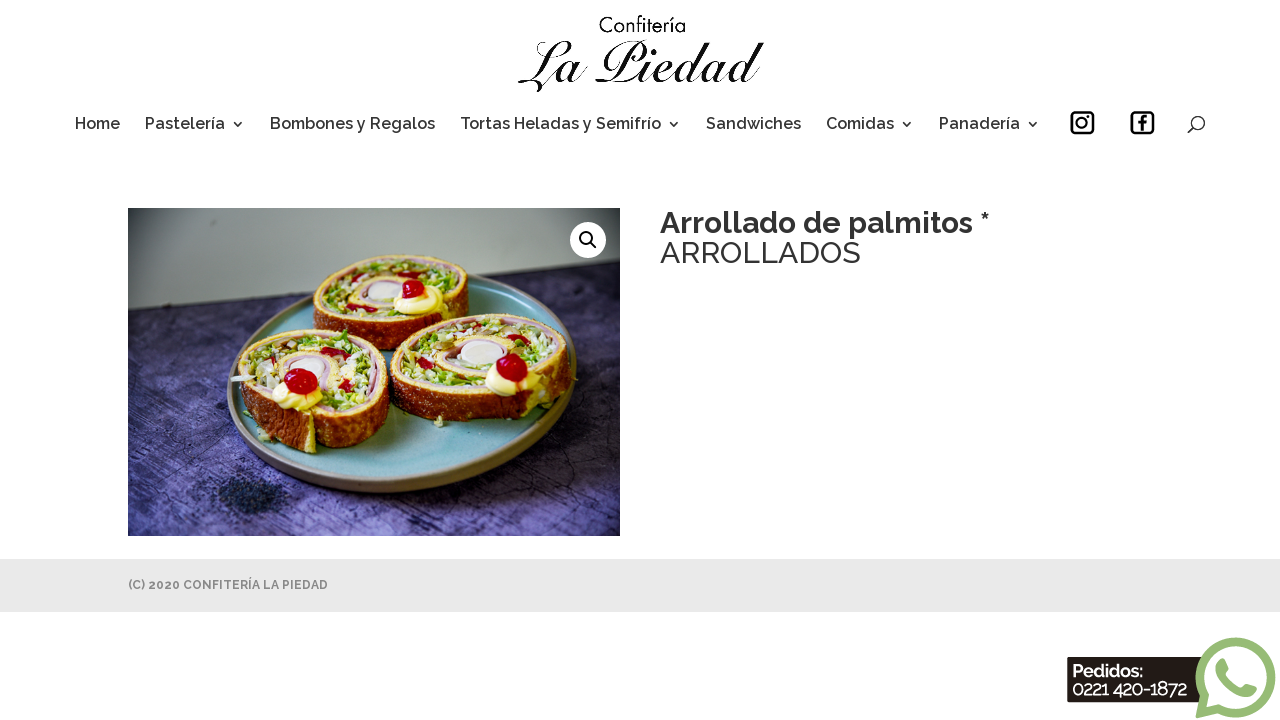

--- FILE ---
content_type: image/svg+xml
request_url: http://confiterialapiedad.com.ar/wp-content/uploads/2020/09/instagram-.svg
body_size: 2303
content:
<?xml version="1.0" encoding="utf-8"?>
<!-- Generator: Adobe Illustrator 24.1.1, SVG Export Plug-In . SVG Version: 6.00 Build 0)  -->
<svg version="1.1" id="Capa_1" xmlns="http://www.w3.org/2000/svg" xmlns:xlink="http://www.w3.org/1999/xlink" x="0px" y="0px"
	 viewBox="0 0 42.95 49.63" style="enable-background:new 0 0 42.95 49.63;" xml:space="preserve">
<path d="M29.89,11.95c0,0.99-0.79,1.79-1.76,1.78c-0.97-0.01-1.78-0.82-1.77-1.78c0.01-0.98,0.8-1.75,1.79-1.75
	C29.12,10.2,29.88,10.97,29.89,11.95"/>
<path d="M20.21,12.25c-4.06,0.01-7.48,3.42-7.42,7.67c0.05,4.02,3.42,7.37,7.51,7.37c4.2,0,7.54-3.33,7.54-7.51
	C27.83,15.55,24.49,12.24,20.21,12.25 M20.31,24.65c-2.67,0-4.88-2.21-4.87-4.88c0-2.68,2.2-4.87,4.88-4.87
	c2.67,0,4.88,2.2,4.88,4.88C25.19,22.44,22.98,24.65,20.31,24.65"/>
<path d="M30.91,34.25h-18.8l-0.06-0.03c-1.03-0.07-2.02-0.48-3-1.26c-0.94-0.74-1.62-1.72-2.02-2.93L7,29.92
	c-0.09-0.38-0.12-0.71-0.13-0.98c0-0.02,0-0.04,0-0.05L6.82,28.8V10.73l0.04-0.13c0-0.01,0-0.01,0-0.02c0-0.08,0.01-0.19,0.02-0.32
	c0.06-0.86,0.39-1.53,0.71-2.08c0.86-1.43,2.08-2.38,3.64-2.83l0.13-0.03c0.28-0.05,0.52-0.07,0.71-0.09c0.03,0,0.06,0,0.08-0.01
	l0.09-0.04h18.07l0.13,0.04c0.01,0,0.02,0,0.02,0c0.09,0,0.22,0.01,0.37,0.03c1.28,0.14,2.2,0.76,2.79,1.22
	c0.85,0.66,1.49,1.53,1.94,2.67c0.21,0.48,0.24,0.93,0.26,1.26l0,0.02c0.03,0.16,0.03,0.32,0.01,0.49v18.07l-0.03,0.06
	c-0.05,0.99-0.42,1.92-1.14,2.85c-0.76,1-1.75,1.71-2.94,2.1c-0.27,0.1-0.52,0.15-0.75,0.17L30.91,34.25z M12.69,31.09h17.35
	c0.07-0.01,0.15-0.02,0.23-0.02c0.05,0,0.1-0.01,0.15-0.01c0.08-0.01,0.18-0.01,0.23-0.02l0.07-0.03c0.59-0.19,1.06-0.53,1.44-1.03
	c0.31-0.41,0.47-0.74,0.49-1.05c-0.01-0.11-0.01-0.3,0.03-0.52V10.82c0-0.03,0-0.05,0-0.08l-0.01-0.13
	c-0.01-0.09-0.01-0.2-0.02-0.25l-0.02-0.05c-0.23-0.61-0.53-1.03-0.94-1.35c-0.47-0.37-0.83-0.54-1.2-0.58l-0.06-0.01
	c0,0-0.02,0-0.04,0c-0.11,0-0.26-0.01-0.45-0.04H12.77l-0.18,0.02c-0.1,0.01-0.2,0.02-0.3,0.02c-0.1,0.01-0.19,0.01-0.26,0.02
	c-0.75,0.23-1.3,0.68-1.72,1.38c-0.19,0.32-0.27,0.52-0.28,0.69l-0.01,0.15c0,0,0,0.02,0,0.04c0,0.11-0.01,0.26-0.04,0.45v17.13
	c0.02,0.12,0.03,0.23,0.03,0.31c0.01,0.06,0.01,0.13,0.01,0.19c0.01,0.15,0.02,0.27,0.04,0.37c0.21,0.59,0.51,1.03,0.95,1.37
	c0.45,0.36,0.82,0.54,1.19,0.58C12.31,31.05,12.49,31.05,12.69,31.09"/>
</svg>


--- FILE ---
content_type: image/svg+xml
request_url: http://confiterialapiedad.com.ar/wp-content/uploads/2021/01/1whats-mobil.svg
body_size: 14701
content:
<?xml version="1.0" encoding="utf-8"?>
<!-- Generator: Adobe Illustrator 18.0.0, SVG Export Plug-In . SVG Version: 6.00 Build 0)  -->
<!DOCTYPE svg PUBLIC "-//W3C//DTD SVG 1.1//EN" "http://www.w3.org/Graphics/SVG/1.1/DTD/svg11.dtd">
<svg version="1.1" id="Capa_1" xmlns="http://www.w3.org/2000/svg" xmlns:xlink="http://www.w3.org/1999/xlink" x="0px" y="0px"
	 viewBox="-12 273 628 259.5" enable-background="new -12 273 628 259.5" xml:space="preserve">
<path fill="#221A16" d="M462,467.3H13.2c-2.4,0-4.4-1.8-4.4-3.9V342.1c0-2.1,2-3.9,4.4-3.9h448.9c2.4,0,4.4,1.8,4.4,3.9v121.3
	C466.4,465.5,464.5,467.3,462,467.3"/>
<g>
	<path fill="#97BC76" d="M492.3,283.2c14.1,0.2,30.4,3.7,45.9,11.2c24.1,11.7,41.9,29.7,53.6,53.6c6.7,13.8,10.2,28.3,10.9,43.6
		c1.1,24.3-4.8,46.8-18.1,67.2c-13.7,21.1-32.5,36.1-56.1,45.1c-13.8,5.2-28.2,7.6-43,7.1c-16-0.5-31.3-4.1-45.7-11.1
		c-1.2-0.6-2.2-0.7-3.5-0.4c-18.5,4.4-36.9,8.8-55.4,13.2c-3.6,0.9-6.4-1.8-5.7-5.5c2.3-11.4,4.6-22.7,7-34.1
		c1.6-7.7,3.2-15.3,4.8-23c0.2-0.9,0-1.8-0.4-2.7c-4.8-9.5-8.1-19.5-9.9-29.9c-2-11.2-2.4-22.5-1-33.9c2.3-19.3,9-37,20.4-52.7
		c16-22.2,37.3-37,63.9-44.1C469.7,284.4,479.4,283.2,492.3,283.2"/>
	<path fill="#FFFFFF" d="M490.3,486.4c-15.7,0-29-3.2-41.6-9.5c-2.5-1.2-5-3.2-7.6-3.5c-2.6-0.3-5.3,1-8,1.7c-8.4,2-16.8,4-25.2,6
		c-1.3,0.3-1.9,0.5-1.5-1.4c2.3-10.7,4.4-21.5,6.7-32.2c0.3-1.4,0.2-2.5-0.5-3.8c-4.4-8.1-8.3-16.5-10.3-25.5
		c-5.1-22-2.5-43.1,8.1-62.9c9.5-17.9,23.7-31.1,42.3-39.4c13.7-6.1,28.1-8.6,43-7.5c18.8,1.4,35.5,8,49.9,20
		c17.4,14.5,28.1,33,31.5,55.5c2.5,16.4,0.5,32.3-5.8,47.5c-7.4,17.8-19.5,31.9-36,42C521,482.1,505.4,486.2,490.3,486.4"/>
	<path fill="#97BC76" d="M431.6,370.6c-0.6-8.2,3.2-14.7,8.4-20.5c1.8-1.9,3.7-3.8,5.7-5.5c4.6-3.9,10.6-2.8,13.2,2.6
		c3.2,6.9,6.2,13.8,9.2,20.8c1.4,3.3,0.8,6.4-1.4,9.2c-1.5,1.8-3,3.7-4.3,5.7c-2.2,3.1-2,6.3,0,9.4c3,4.7,6.9,8.7,10.9,12.7
		c6.5,6.4,13.4,12.3,21.2,17.1c1.6,1,3.3,2,5.1,2.8c3.3,1.4,6.4,0.7,9-1.8c1.7-1.6,3.3-3.3,4.9-4.9c2.7-2.7,5.8-3.5,9.4-2.4
		c6.7,2,13.3,3.9,20,5.8c6.9,1.9,9.1,8,5,13.9c-3.2,4.6-6.6,9-11.2,12.3c-4.1,3-8.9,4.3-13.9,4.7c-14.3,1.2-27.1-3.6-39-10.9
		c-16.1-9.9-29.7-22.6-40.7-38c-6-8.4-10.3-17.5-11.5-27.8C431.7,373.9,431.6,372.2,431.6,370.6"/>
</g>
<g>
	<g>
		<g>
			<path fill="#FFFFFF" d="M26.5,395.9v-37.3h15.8c1.7,0,3.3,0.4,4.8,1.1c1.4,0.7,2.7,1.6,3.7,2.8c1.1,1.2,1.9,2.5,2.5,4
				c0.6,1.5,0.9,3,0.9,4.5c0,1.6-0.3,3.1-0.8,4.6c-0.6,1.5-1.4,2.8-2.3,3.9c-1,1.2-2.3,2.1-3.7,2.8c-1.4,0.7-3,1.1-4.7,1.1h-8.9
				v12.5C33.7,395.9,26.5,395.9,26.5,395.9z M33.7,377h8.4c1.3,0,2.4-0.5,3.3-1.6c0.9-1.1,1.4-2.5,1.4-4.4c0-0.9-0.1-1.8-0.4-2.5
				c-0.3-0.7-0.7-1.4-1.1-1.9c-0.5-0.5-1-0.9-1.6-1.2c-0.6-0.2-1.2-0.4-1.8-0.4h-8.1V377z"/>
			<path fill="#FFFFFF" d="M69.5,396.4c-2.2,0-4.2-0.4-6-1.2c-1.8-0.7-3.3-1.8-4.6-3.1c-1.3-1.3-2.2-2.8-2.9-4.5
				c-0.7-1.7-1-3.5-1-5.4c0-2,0.3-3.8,1-5.5c0.7-1.7,1.6-3.2,2.9-4.6c1.3-1.3,2.8-2.3,4.6-3.1s3.8-1.2,6.1-1.2s4.2,0.4,6,1.2
				c1.8,0.8,3.3,1.8,4.5,3.1c1.2,1.3,2.2,2.8,2.8,4.5c0.7,1.7,1,3.5,1,5.3c0,0.5,0,0.9,0,1.3c0,0.4-0.1,0.8-0.1,1.1H62.4
				c0.1,1.1,0.4,2.1,0.8,2.9s0.9,1.6,1.6,2.1s1.4,1.1,2.3,1.4c0.8,0.3,1.7,0.5,2.6,0.5c1.4,0,2.7-0.3,3.9-1s2.1-1.6,2.5-2.7l6,1.7
				c-1,2.1-2.6,3.8-4.8,5.2C75.3,395.7,72.6,396.4,69.5,396.4z M76.6,379.8c-0.2-2.1-0.9-3.7-2.3-5s-3-1.8-4.9-1.8
				c-0.9,0-1.8,0.2-2.7,0.5c-0.8,0.3-1.6,0.8-2.2,1.4c-0.6,0.6-1.2,1.3-1.6,2.1c-0.4,0.8-0.7,1.8-0.7,2.8H76.6z"/>
			<path fill="#FFFFFF" d="M97.8,396.4c-1.9,0-3.7-0.4-5.3-1.1s-3-1.8-4.1-3c-1.2-1.3-2.1-2.8-2.7-4.6c-0.7-1.7-1-3.6-1-5.6
				c0-2,0.3-3.9,0.9-5.5c0.6-1.7,1.5-3.2,2.5-4.5c1.1-1.3,2.4-2.3,3.9-3s3.2-1.1,4.9-1.1c2,0,3.9,0.5,5.5,1.5c1.6,1,2.9,2.3,3.8,3.8
				v-15.7h7v30.2c0,0.7,0.1,1.3,0.4,1.6c0.2,0.3,0.7,0.5,1.3,0.5v6c-1.2,0.2-2.2,0.4-3,0.4c-1.3,0-2.3-0.3-3.1-0.9
				c-0.8-0.6-1.3-1.4-1.4-2.5l-0.2-1.7c-1,1.8-2.4,3.1-4.1,3.9C101.5,396,99.7,396.4,97.8,396.4z M99.7,390.4c0.7,0,1.4-0.1,2.1-0.3
				c0.7-0.2,1.4-0.5,1.9-1c0.6-0.4,1.1-0.9,1.6-1.5c0.5-0.6,0.8-1.2,1.1-1.8v-6.6c-0.3-0.8-0.7-1.5-1.2-2.1
				c-0.5-0.7-1.1-1.2-1.7-1.7c-0.7-0.5-1.3-0.9-2.1-1.1c-0.7-0.3-1.4-0.4-2.1-0.4c-1.1,0-2,0.2-2.9,0.7c-0.9,0.5-1.6,1.1-2.3,1.8
				c-0.6,0.8-1.1,1.7-1.5,2.7s-0.5,2.1-0.5,3.2c0,1.2,0.2,2.2,0.6,3.2s0.9,1.8,1.6,2.6c0.7,0.7,1.5,1.3,2.4,1.7
				C97.6,390.2,98.6,390.4,99.7,390.4z"/>
			<path fill="#FFFFFF" d="M118.6,364.5v-7h7v7H118.6z M118.6,395.9v-27.5h7v27.5C125.6,395.9,118.6,395.9,118.6,395.9z"/>
			<path fill="#FFFFFF" d="M141.6,396.4c-1.9,0-3.7-0.4-5.3-1.1c-1.6-0.7-3-1.8-4.1-3c-1.2-1.3-2.1-2.8-2.7-4.6
				c-0.7-1.7-1-3.6-1-5.6c0-2,0.3-3.9,0.9-5.5c0.6-1.7,1.5-3.2,2.5-4.5c1.1-1.3,2.4-2.3,3.9-3c1.5-0.7,3.2-1.1,4.9-1.1
				c2,0,3.9,0.5,5.5,1.5c1.6,1,2.9,2.3,3.8,3.8v-15.7h7v30.2c0,0.7,0.1,1.3,0.4,1.6c0.2,0.3,0.7,0.5,1.3,0.5v6
				c-1.2,0.2-2.2,0.4-3,0.4c-1.3,0-2.3-0.3-3.1-0.9c-0.8-0.6-1.3-1.4-1.4-2.5l-0.2-1.7c-1,1.8-2.4,3.1-4.1,3.9
				C145.3,396,143.5,396.4,141.6,396.4z M143.5,390.4c0.7,0,1.4-0.1,2.1-0.3c0.7-0.2,1.4-0.5,1.9-1c0.6-0.4,1.1-0.9,1.6-1.5
				s0.8-1.2,1.1-1.8v-6.6c-0.3-0.8-0.7-1.5-1.2-2.1c-0.5-0.7-1.1-1.2-1.7-1.7c-0.7-0.5-1.3-0.9-2.1-1.1c-0.7-0.3-1.4-0.4-2.1-0.4
				c-1.1,0-2,0.2-2.9,0.7c-0.9,0.5-1.6,1.1-2.3,1.8c-0.6,0.8-1.1,1.7-1.5,2.7s-0.5,2.1-0.5,3.2c0,1.2,0.2,2.2,0.6,3.2
				s0.9,1.8,1.6,2.6s1.5,1.3,2.4,1.7C141.3,390.2,142.4,390.4,143.5,390.4z"/>
			<path fill="#FFFFFF" d="M175.1,396.4c-2.2,0-4.3-0.4-6-1.2c-1.8-0.8-3.3-1.8-4.6-3.1c-1.2-1.3-2.2-2.8-2.9-4.6
				c-0.7-1.7-1-3.5-1-5.4c0-1.9,0.3-3.7,1-5.5s1.6-3.2,2.9-4.6c1.2-1.3,2.8-2.3,4.6-3.1c1.8-0.8,3.8-1.2,6-1.2c2.3,0,4.2,0.4,6,1.2
				s3.3,1.8,4.5,3.1s2.2,2.8,2.9,4.6c0.7,1.7,1,3.5,1,5.5c0,1.9-0.3,3.7-1,5.4s-1.6,3.2-2.8,4.6c-1.2,1.3-2.7,2.3-4.5,3.1
				C179.3,396,177.3,396.4,175.1,396.4z M167.9,382.2c0,1.2,0.2,2.3,0.5,3.3s0.9,1.8,1.5,2.6s1.4,1.3,2.3,1.7
				c0.9,0.4,1.8,0.6,2.8,0.6s2-0.2,2.8-0.6c0.9-0.4,1.6-1,2.3-1.7c0.7-0.7,1.2-1.6,1.5-2.6s0.5-2.1,0.5-3.4c0-1.2-0.2-2.3-0.5-3.3
				c-0.4-1-0.9-1.9-1.5-2.6c-0.7-0.7-1.4-1.3-2.3-1.7c-0.9-0.4-1.8-0.6-2.8-0.6s-2,0.2-2.8,0.6c-0.9,0.4-1.6,1-2.3,1.7
				s-1.2,1.6-1.5,2.6C168.1,379.9,167.9,381,167.9,382.2z"/>
			<path fill="#FFFFFF" d="M202.8,396.4c-2.3,0-4.6-0.4-6.8-1.1c-2.2-0.7-4.1-1.8-5.7-3.2l2.6-4.4c1.7,1.2,3.3,2.1,4.9,2.7
				s3.2,0.9,4.8,0.9c1.4,0,2.5-0.2,3.3-0.8s1.2-1.3,1.2-2.3s-0.5-1.7-1.4-2.1c-0.9-0.5-2.5-1-4.6-1.6c-1.8-0.5-3.3-0.9-4.6-1.4
				c-1.3-0.5-2.3-1-3-1.6c-0.8-0.6-1.3-1.2-1.7-2c-0.4-0.7-0.5-1.6-0.5-2.7c0-1.4,0.3-2.7,0.8-3.8c0.5-1.1,1.3-2.1,2.3-2.9
				c1-0.8,2.1-1.4,3.5-1.8s2.8-0.6,4.3-0.6c2.1,0,4,0.3,5.8,0.9c1.8,0.6,3.5,1.6,5,2.9l-2.8,4.3c-1.4-1.1-2.8-1.8-4.1-2.3
				c-1.3-0.5-2.6-0.7-3.9-0.7c-1.2,0-2.2,0.2-3,0.7s-1.2,1.3-1.2,2.4c0,0.5,0.1,0.9,0.3,1.2c0.2,0.3,0.5,0.6,0.9,0.8
				c0.4,0.2,1,0.5,1.6,0.7c0.7,0.2,1.5,0.5,2.5,0.7c1.9,0.5,3.5,1,4.8,1.5c1.4,0.5,2.5,1.1,3.3,1.7c0.9,0.6,1.5,1.4,1.9,2.2
				c0.4,0.8,0.6,1.8,0.6,3c0,2.7-1,4.8-3,6.4C209,395.6,206.3,396.4,202.8,396.4z"/>
			<path fill="#FFFFFF" d="M217.3,376.2v-7.6h5.7v7.6H217.3z M217.3,395.9v-7.6h5.7v7.6H217.3z"/>
		</g>
	</g>
</g>
<g>
	
		<path fill="#FFFFFF" stroke="#FFFFFF" stroke-width="4" stroke-linecap="round" stroke-linejoin="round" stroke-miterlimit="10" d="
		M52.9,430.6c0,3-0.6,5.7-1.7,8.1c-1.1,2.4-2.6,4.2-4.6,5.6c-1.9,1.3-4.2,2-6.6,2c-2.5,0-4.7-0.7-6.6-2c-1.9-1.3-3.5-3.2-4.6-5.6
		c-1.1-2.4-1.7-5.1-1.7-8.1s0.6-5.7,1.7-8.1c1.1-2.4,2.6-4.2,4.6-5.6c1.9-1.4,4.2-2,6.6-2c2.5,0,4.7,0.7,6.6,2
		c1.9,1.4,3.5,3.2,4.6,5.6C52.3,424.9,52.9,427.6,52.9,430.6z M51.8,430.6c0-2.9-0.5-5.4-1.5-7.7c-1-2.2-2.4-3.9-4.2-5.2
		c-1.8-1.2-3.8-1.9-6.2-1.9c-2.3,0-4.4,0.6-6.1,1.9c-1.8,1.2-3.2,3-4.2,5.2c-1,2.2-1.5,4.8-1.5,7.7c0,2.9,0.5,5.4,1.5,7.6
		s2.4,3.9,4.2,5.1c1.8,1.2,3.8,1.9,6.1,1.9c2.3,0,4.4-0.6,6.2-1.9c1.8-1.2,3.2-3,4.2-5.1C51.3,436.1,51.8,433.5,51.8,430.6z"/>
	
		<path fill="#FFFFFF" stroke="#FFFFFF" stroke-width="4" stroke-linecap="round" stroke-linejoin="round" stroke-miterlimit="10" d="
		M58.4,445.8c0-0.6,0.1-1.6,0.2-2.7c0.2-1.2,0.5-2.5,1.1-3.9c0.6-1.4,1.5-2.8,2.7-4.1c1.2-1.3,2.9-2.4,5-3.3c1-0.4,2-0.9,3.2-1.3
		c1.1-0.5,2.2-1,3.2-1.7c1-0.7,1.8-1.5,2.5-2.5c0.6-1,1-2.2,1-3.5c0-1.1-0.3-2.2-0.9-3.2c-0.6-1-1.6-1.9-2.8-2.6
		c-1.3-0.7-2.9-1-4.8-1c-1.3,0-2.5,0.2-3.5,0.6c-1.1,0.4-2,0.9-2.7,1.4c-0.8,0.5-1.4,1.1-1.8,1.6c-0.5,0.5-0.8,0.8-0.9,1l-0.8-0.6
		c0.9-1,1.7-1.9,2.6-2.5c0.9-0.7,1.9-1.2,3.1-1.7c1.2-0.5,2.6-0.7,4.1-0.7c2.1,0,3.9,0.4,5.3,1.2c1.4,0.8,2.5,1.8,3.2,3
		c0.7,1.2,1.1,2.4,1.1,3.7c0,1.6-0.4,2.9-1.1,4c-0.7,1.1-1.6,2-2.7,2.7c-1.1,0.7-2.2,1.3-3.4,1.9c-1.2,0.5-2.3,1-3.3,1.4
		c-1.8,0.8-3.3,1.7-4.4,2.9c-1.1,1.2-1.9,2.3-2.5,3.5c-0.6,1.2-1,2.3-1.2,3.3c-0.2,1-0.3,1.7-0.3,2.2h19.5v1.1H58.4z"/>
	
		<path fill="#FFFFFF" stroke="#FFFFFF" stroke-width="4" stroke-linecap="round" stroke-linejoin="round" stroke-miterlimit="10" d="
		M84,445.8c0-0.6,0.1-1.6,0.2-2.7c0.2-1.2,0.5-2.5,1.1-3.9c0.6-1.4,1.5-2.8,2.7-4.1c1.2-1.3,2.9-2.4,5-3.3c1-0.4,2-0.9,3.2-1.3
		c1.1-0.5,2.2-1,3.2-1.7c1-0.7,1.8-1.5,2.5-2.5c0.6-1,1-2.2,1-3.5c0-1.1-0.3-2.2-0.9-3.2c-0.6-1-1.6-1.9-2.8-2.6
		c-1.3-0.7-2.9-1-4.8-1c-1.3,0-2.5,0.2-3.5,0.6c-1.1,0.4-2,0.9-2.7,1.4c-0.8,0.5-1.4,1.1-1.8,1.6c-0.5,0.5-0.8,0.8-0.9,1l-0.8-0.6
		c0.9-1,1.7-1.9,2.6-2.5c0.9-0.7,1.9-1.2,3.1-1.7c1.2-0.5,2.6-0.7,4.1-0.7c2.1,0,3.9,0.4,5.3,1.2c1.4,0.8,2.5,1.8,3.2,3
		c0.7,1.2,1.1,2.4,1.1,3.7c0,1.6-0.4,2.9-1.1,4c-0.7,1.1-1.6,2-2.7,2.7c-1.1,0.7-2.2,1.3-3.4,1.9c-1.2,0.5-2.3,1-3.3,1.4
		c-1.8,0.8-3.3,1.7-4.4,2.9c-1.1,1.2-1.9,2.3-2.5,3.5c-0.6,1.2-1,2.3-1.2,3.3c-0.2,1-0.3,1.7-0.3,2.2h19.5v1.1H84z"/>
	
		<path fill="#FFFFFF" stroke="#FFFFFF" stroke-width="4" stroke-linecap="round" stroke-linejoin="round" stroke-miterlimit="10" d="
		M125.8,444.7v1.1h-15.2v-1.1h7.5v-27.2c-0.3,0.4-0.8,0.9-1.4,1.4c-0.7,0.5-1.4,1-2.3,1.5c-0.9,0.5-1.7,0.9-2.6,1.2
		c-0.9,0.3-1.7,0.5-2.4,0.5v-1.3c0.9,0,1.9-0.2,2.9-0.7c1-0.5,1.9-1.1,2.8-1.7c0.9-0.6,1.6-1.2,2.1-1.7c0.5-0.5,0.8-0.8,0.9-0.8h1.1
		v29H125.8z"/>
	
		<path fill="#FFFFFF" stroke="#FFFFFF" stroke-width="4" stroke-linecap="round" stroke-linejoin="round" stroke-miterlimit="10" d="
		M160.7,452.5V442h-19.2v-0.9l19.5-25.3h0.7V441h4.6v1.1h-4.6v10.5H160.7z M142.9,441h17.7v-23.2L142.9,441z"/>
	
		<path fill="#FFFFFF" stroke="#FFFFFF" stroke-width="4" stroke-linecap="round" stroke-linejoin="round" stroke-miterlimit="10" d="
		M170.2,445.8c0-0.6,0.1-1.6,0.2-2.7c0.2-1.2,0.5-2.5,1.1-3.9c0.6-1.4,1.5-2.8,2.7-4.1c1.2-1.3,2.9-2.4,5-3.3c1-0.4,2-0.9,3.2-1.3
		c1.1-0.5,2.2-1,3.2-1.7c1-0.7,1.8-1.5,2.5-2.5c0.6-1,1-2.2,1-3.5c0-1.1-0.3-2.2-0.9-3.2c-0.6-1-1.6-1.9-2.8-2.6
		c-1.3-0.7-2.9-1-4.8-1c-1.3,0-2.5,0.2-3.5,0.6c-1.1,0.4-2,0.9-2.7,1.4c-0.8,0.5-1.4,1.1-1.8,1.6c-0.5,0.5-0.8,0.8-0.9,1l-0.8-0.6
		c0.9-1,1.7-1.9,2.6-2.5c0.9-0.7,1.9-1.2,3.1-1.7c1.2-0.5,2.6-0.7,4.1-0.7c2.1,0,3.9,0.4,5.3,1.2c1.4,0.8,2.5,1.8,3.2,3
		c0.7,1.2,1.1,2.4,1.1,3.7c0,1.6-0.4,2.9-1.1,4c-0.7,1.1-1.6,2-2.7,2.7c-1.1,0.7-2.2,1.3-3.4,1.9c-1.2,0.5-2.3,1-3.3,1.4
		c-1.8,0.8-3.3,1.7-4.4,2.9c-1.1,1.2-1.9,2.3-2.5,3.5c-0.6,1.2-1,2.3-1.2,3.3c-0.2,1-0.3,1.7-0.3,2.2h19.5v1.1H170.2z"/>
	
		<path fill="#FFFFFF" stroke="#FFFFFF" stroke-width="4" stroke-linecap="round" stroke-linejoin="round" stroke-miterlimit="10" d="
		M222.1,430.6c0,3-0.6,5.7-1.7,8.1c-1.1,2.4-2.6,4.2-4.6,5.6c-1.9,1.3-4.2,2-6.6,2c-2.5,0-4.7-0.7-6.6-2c-1.9-1.3-3.5-3.2-4.6-5.6
		c-1.1-2.4-1.7-5.1-1.7-8.1s0.6-5.7,1.7-8.1c1.1-2.4,2.6-4.2,4.6-5.6c1.9-1.4,4.2-2,6.6-2c2.5,0,4.7,0.7,6.6,2
		c1.9,1.4,3.5,3.2,4.6,5.6C221.6,424.9,222.1,427.6,222.1,430.6z M221.1,430.6c0-2.9-0.5-5.4-1.5-7.7c-1-2.2-2.4-3.9-4.2-5.2
		c-1.8-1.2-3.8-1.9-6.2-1.9c-2.3,0-4.4,0.6-6.1,1.9c-1.8,1.2-3.2,3-4.2,5.2c-1,2.2-1.5,4.8-1.5,7.7c0,2.9,0.5,5.4,1.5,7.6
		s2.4,3.9,4.2,5.1c1.8,1.2,3.8,1.9,6.1,1.9c2.3,0,4.4-0.6,6.2-1.9c1.8-1.2,3.2-3,4.2-5.1C220.6,436.1,221.1,433.5,221.1,430.6z"/>
	
		<path fill="#FFFFFF" stroke="#FFFFFF" stroke-width="4" stroke-linecap="round" stroke-linejoin="round" stroke-miterlimit="10" d="
		M228.8,432.1V431h14.9v1.1H228.8z"/>
	
		<path fill="#FFFFFF" stroke="#FFFFFF" stroke-width="4" stroke-linecap="round" stroke-linejoin="round" stroke-miterlimit="10" d="
		M265,444.7v1.1h-15.2v-1.1h7.5v-27.2c-0.3,0.4-0.8,0.9-1.4,1.4c-0.7,0.5-1.4,1-2.3,1.5c-0.9,0.5-1.7,0.9-2.6,1.2
		c-0.9,0.3-1.7,0.5-2.4,0.5v-1.3c0.9,0,1.9-0.2,2.9-0.7c1-0.5,1.9-1.1,2.8-1.7c0.9-0.6,1.6-1.2,2.1-1.7c0.5-0.5,0.8-0.8,0.9-0.8h1.1
		v29H265z"/>
	
		<path fill="#FFFFFF" stroke="#FFFFFF" stroke-width="4" stroke-linecap="round" stroke-linejoin="round" stroke-miterlimit="10" d="
		M293.7,436c0,2.1-0.6,3.9-1.8,5.4c-1.2,1.5-2.7,2.7-4.7,3.6c-1.9,0.8-4,1.3-6.3,1.3c-2.5,0-4.7-0.5-6.5-1.5c-1.9-1-3.3-2.3-4.3-3.9
		c-1-1.6-1.5-3.3-1.5-5.1c0-1.8,0.4-3.3,1.3-4.7c0.8-1.4,1.9-2.5,3.3-3.4c1.3-0.9,2.7-1.6,4.1-2c-1.3-0.5-2.5-1.1-3.6-1.9
		c-1.1-0.8-2-1.7-2.7-2.8c-0.7-1.1-1-2.3-1-3.7c0-1.4,0.3-2.7,0.9-3.8s1.5-2,2.6-2.8c1.1-0.8,2.3-1.3,3.6-1.7c1.3-0.4,2.7-0.6,4-0.6
		c1.4,0,2.7,0.2,4,0.6c1.3,0.4,2.5,1,3.6,1.7s1.9,1.7,2.5,2.8c0.6,1.1,0.9,2.4,0.9,3.8c0,1.4-0.3,2.7-1,3.7c-0.7,1.1-1.6,2-2.7,2.8
		c-1.1,0.8-2.3,1.4-3.6,1.9c1.6,0.5,3.1,1.2,4.4,2.1s2.3,2.1,3.1,3.5C293.3,432.8,293.7,434.3,293.7,436z M292.6,435.9
		c0-1.5-0.4-2.9-1.1-4c-0.7-1.2-1.6-2.2-2.7-3c-1.1-0.8-2.4-1.4-3.7-1.8c-1.3-0.4-2.7-0.6-4-0.6c-1.8,0-3.6,0.4-5.3,1.2
		s-3.2,1.9-4.3,3.4c-1.1,1.4-1.7,3.1-1.7,5.1c0,1.5,0.4,2.9,1.1,4c0.7,1.2,1.6,2.1,2.7,3c1.1,0.8,2.4,1.4,3.7,1.9s2.7,0.6,4,0.6
		c1.8,0,3.6-0.4,5.3-1.2c1.7-0.8,3.2-1.9,4.3-3.3C292.1,439.5,292.6,437.8,292.6,435.9z M271.1,417.5c0,1.7,0.5,3.1,1.6,4.2
		c1,1.2,2.3,2.1,3.9,2.7c1.6,0.6,3.1,0.9,4.6,0.9c1.5,0,3.1-0.3,4.7-0.9c1.6-0.6,2.9-1.5,3.9-2.7c1-1.2,1.6-2.6,1.6-4.3
		c0-1.7-0.5-3.1-1.5-4.3c-1-1.2-2.2-2-3.8-2.7c-1.5-0.6-3.2-0.9-4.9-0.9c-1.7,0-3.3,0.3-4.8,0.9c-1.5,0.6-2.8,1.5-3.7,2.7
		C271.6,414.4,271.1,415.8,271.1,417.5z"/>
	
		<path fill="#FFFFFF" stroke="#FFFFFF" stroke-width="4" stroke-linecap="round" stroke-linejoin="round" stroke-miterlimit="10" d="
		M321.6,416.8h-22.4v-1.1h24.2l-19.1,36.7h-1.2L321.6,416.8z"/>
	
		<path fill="#FFFFFF" stroke="#FFFFFF" stroke-width="4" stroke-linecap="round" stroke-linejoin="round" stroke-miterlimit="10" d="
		M327.1,445.8c0-0.6,0.1-1.6,0.2-2.7c0.2-1.2,0.5-2.5,1.1-3.9s1.5-2.8,2.7-4.1s2.9-2.4,5-3.3c1-0.4,2-0.9,3.2-1.3
		c1.1-0.5,2.2-1,3.2-1.7c1-0.7,1.8-1.5,2.5-2.5c0.6-1,1-2.2,1-3.5c0-1.1-0.3-2.2-0.9-3.2c-0.6-1-1.6-1.9-2.8-2.6s-2.9-1-4.8-1
		c-1.3,0-2.5,0.2-3.5,0.6c-1.1,0.4-2,0.9-2.7,1.4c-0.8,0.5-1.4,1.1-1.8,1.6c-0.5,0.5-0.8,0.8-0.9,1l-0.8-0.6c0.9-1,1.7-1.9,2.6-2.5
		c0.9-0.7,1.9-1.2,3.1-1.7c1.2-0.5,2.6-0.7,4.1-0.7c2.1,0,3.9,0.4,5.3,1.2c1.4,0.8,2.5,1.8,3.2,3c0.7,1.2,1.1,2.4,1.1,3.7
		c0,1.6-0.4,2.9-1.1,4c-0.7,1.1-1.6,2-2.7,2.7c-1.1,0.7-2.2,1.3-3.4,1.9c-1.2,0.5-2.3,1-3.3,1.4c-1.8,0.8-3.3,1.7-4.4,2.9
		s-1.9,2.3-2.5,3.5c-0.6,1.2-1,2.3-1.2,3.3s-0.3,1.7-0.3,2.2h19.5v1.1H327.1z"/>
</g>
</svg>


--- FILE ---
content_type: image/svg+xml
request_url: http://confiterialapiedad.com.ar/wp-content/uploads/2020/09/instagram-.svg
body_size: 2303
content:
<?xml version="1.0" encoding="utf-8"?>
<!-- Generator: Adobe Illustrator 24.1.1, SVG Export Plug-In . SVG Version: 6.00 Build 0)  -->
<svg version="1.1" id="Capa_1" xmlns="http://www.w3.org/2000/svg" xmlns:xlink="http://www.w3.org/1999/xlink" x="0px" y="0px"
	 viewBox="0 0 42.95 49.63" style="enable-background:new 0 0 42.95 49.63;" xml:space="preserve">
<path d="M29.89,11.95c0,0.99-0.79,1.79-1.76,1.78c-0.97-0.01-1.78-0.82-1.77-1.78c0.01-0.98,0.8-1.75,1.79-1.75
	C29.12,10.2,29.88,10.97,29.89,11.95"/>
<path d="M20.21,12.25c-4.06,0.01-7.48,3.42-7.42,7.67c0.05,4.02,3.42,7.37,7.51,7.37c4.2,0,7.54-3.33,7.54-7.51
	C27.83,15.55,24.49,12.24,20.21,12.25 M20.31,24.65c-2.67,0-4.88-2.21-4.87-4.88c0-2.68,2.2-4.87,4.88-4.87
	c2.67,0,4.88,2.2,4.88,4.88C25.19,22.44,22.98,24.65,20.31,24.65"/>
<path d="M30.91,34.25h-18.8l-0.06-0.03c-1.03-0.07-2.02-0.48-3-1.26c-0.94-0.74-1.62-1.72-2.02-2.93L7,29.92
	c-0.09-0.38-0.12-0.71-0.13-0.98c0-0.02,0-0.04,0-0.05L6.82,28.8V10.73l0.04-0.13c0-0.01,0-0.01,0-0.02c0-0.08,0.01-0.19,0.02-0.32
	c0.06-0.86,0.39-1.53,0.71-2.08c0.86-1.43,2.08-2.38,3.64-2.83l0.13-0.03c0.28-0.05,0.52-0.07,0.71-0.09c0.03,0,0.06,0,0.08-0.01
	l0.09-0.04h18.07l0.13,0.04c0.01,0,0.02,0,0.02,0c0.09,0,0.22,0.01,0.37,0.03c1.28,0.14,2.2,0.76,2.79,1.22
	c0.85,0.66,1.49,1.53,1.94,2.67c0.21,0.48,0.24,0.93,0.26,1.26l0,0.02c0.03,0.16,0.03,0.32,0.01,0.49v18.07l-0.03,0.06
	c-0.05,0.99-0.42,1.92-1.14,2.85c-0.76,1-1.75,1.71-2.94,2.1c-0.27,0.1-0.52,0.15-0.75,0.17L30.91,34.25z M12.69,31.09h17.35
	c0.07-0.01,0.15-0.02,0.23-0.02c0.05,0,0.1-0.01,0.15-0.01c0.08-0.01,0.18-0.01,0.23-0.02l0.07-0.03c0.59-0.19,1.06-0.53,1.44-1.03
	c0.31-0.41,0.47-0.74,0.49-1.05c-0.01-0.11-0.01-0.3,0.03-0.52V10.82c0-0.03,0-0.05,0-0.08l-0.01-0.13
	c-0.01-0.09-0.01-0.2-0.02-0.25l-0.02-0.05c-0.23-0.61-0.53-1.03-0.94-1.35c-0.47-0.37-0.83-0.54-1.2-0.58l-0.06-0.01
	c0,0-0.02,0-0.04,0c-0.11,0-0.26-0.01-0.45-0.04H12.77l-0.18,0.02c-0.1,0.01-0.2,0.02-0.3,0.02c-0.1,0.01-0.19,0.01-0.26,0.02
	c-0.75,0.23-1.3,0.68-1.72,1.38c-0.19,0.32-0.27,0.52-0.28,0.69l-0.01,0.15c0,0,0,0.02,0,0.04c0,0.11-0.01,0.26-0.04,0.45v17.13
	c0.02,0.12,0.03,0.23,0.03,0.31c0.01,0.06,0.01,0.13,0.01,0.19c0.01,0.15,0.02,0.27,0.04,0.37c0.21,0.59,0.51,1.03,0.95,1.37
	c0.45,0.36,0.82,0.54,1.19,0.58C12.31,31.05,12.49,31.05,12.69,31.09"/>
</svg>


--- FILE ---
content_type: image/svg+xml
request_url: http://confiterialapiedad.com.ar/wp-content/uploads/2020/09/face.svg
body_size: 2618
content:
<?xml version="1.0" encoding="utf-8"?>
<!-- Generator: Adobe Illustrator 24.1.1, SVG Export Plug-In . SVG Version: 6.00 Build 0)  -->
<svg version="1.1" id="Capa_1" xmlns="http://www.w3.org/2000/svg" xmlns:xlink="http://www.w3.org/1999/xlink" x="0px" y="0px"
	 viewBox="0 0 42.95 49.63" style="enable-background:new 0 0 42.95 49.63;" xml:space="preserve">
<path d="M30.91,34.25h-18.8l-0.06-0.03c-1.03-0.07-2.02-0.48-3-1.26c-0.94-0.74-1.62-1.72-2.02-2.93L7,29.92
	c-0.09-0.38-0.12-0.71-0.13-0.98c0-0.02,0-0.04,0-0.05L6.82,28.8V10.73l0.04-0.13c0-0.01,0-0.01,0-0.02c0-0.08,0.01-0.19,0.02-0.32
	c0.06-0.86,0.39-1.53,0.71-2.08c0.86-1.43,2.08-2.38,3.64-2.83l0.13-0.03c0.28-0.05,0.52-0.07,0.71-0.09c0.03,0,0.06,0,0.08-0.01
	l0.09-0.04h18.07l0.13,0.04c0.01,0,0.02,0,0.02,0c0.09,0,0.22,0.01,0.37,0.03c1.28,0.14,2.2,0.76,2.79,1.22
	c0.85,0.66,1.49,1.53,1.94,2.67c0.21,0.48,0.24,0.93,0.26,1.26l0,0.02c0.03,0.16,0.03,0.32,0.01,0.49v18.07l-0.03,0.06
	c-0.05,0.99-0.42,1.92-1.14,2.85c-0.76,1-1.75,1.71-2.94,2.1c-0.27,0.1-0.52,0.15-0.75,0.17L30.91,34.25z M12.69,31.09h17.35
	c0.07-0.01,0.15-0.02,0.23-0.02c0.05,0,0.1-0.01,0.15-0.01c0.08-0.01,0.18-0.01,0.23-0.02l0.07-0.03c0.59-0.19,1.06-0.53,1.44-1.03
	c0.31-0.41,0.47-0.74,0.49-1.05c-0.01-0.11-0.01-0.3,0.03-0.52V10.82c0-0.03,0-0.05,0-0.08l-0.01-0.13
	c-0.01-0.09-0.01-0.2-0.02-0.25l-0.02-0.05c-0.23-0.61-0.53-1.03-0.94-1.35c-0.47-0.37-0.83-0.54-1.2-0.58l-0.06-0.01
	c0,0-0.02,0-0.04,0c-0.11,0-0.26-0.01-0.45-0.04H12.77l-0.18,0.02c-0.1,0.01-0.2,0.02-0.3,0.02c-0.1,0.01-0.19,0.01-0.26,0.02
	c-0.75,0.23-1.3,0.68-1.72,1.38c-0.19,0.32-0.27,0.52-0.28,0.69l-0.01,0.15c0,0,0,0.02,0,0.04c0,0.11-0.01,0.26-0.04,0.45v17.13
	c0.02,0.12,0.03,0.23,0.03,0.31c0.01,0.06,0.01,0.13,0.01,0.19c0.01,0.15,0.02,0.27,0.04,0.37c0.21,0.59,0.51,1.03,0.95,1.37
	c0.45,0.36,0.82,0.54,1.19,0.58C12.31,31.05,12.49,31.05,12.69,31.09"/>
<path d="M23.06,29.73v-4.59v-4.27c0-0.24-0.03-0.21,0.21-0.21h2.66h0.13c0.11,0,0.13-0.03,0.13-0.13c0.03-0.21,0.05-0.45,0.08-0.66
	c0.11-0.87,0.24-1.74,0.34-2.61v-0.03c0.03-0.16,0.03-0.16-0.16-0.16h-3.14c-0.32,0-0.26,0.03-0.26-0.26v-2.08
	c0-0.24,0.03-0.48,0.08-0.71c0.11-0.42,0.37-0.74,0.79-0.87c0.32-0.1,0.63-0.13,0.95-0.13h1.63h0.13c0.08,0,0.11-0.03,0.11-0.1
	v-0.11v-2.79V9.91c0-0.08-0.03-0.1-0.11-0.1c-0.21-0.03-0.42-0.05-0.63-0.05c-0.66-0.05-1.32-0.08-1.98-0.08
	c-0.69,0-1.34,0.08-1.98,0.32c-1.32,0.5-2.11,1.42-2.5,2.77c-0.18,0.58-0.21,1.19-0.21,1.79v2.29V17c0,0.08-0.03,0.1-0.1,0.1h-0.13
	h-2.53h-0.13c-0.21,0-0.18,0-0.18,0.19v3.24v0.11c0,0.05,0.03,0.08,0.08,0.08h0.16h2.64h0.13c0.08,0,0.13,0.03,0.11,0.1v0.13v8.78
	v0.03h3.69V29.73z"/>
</svg>


--- FILE ---
content_type: image/svg+xml
request_url: http://confiterialapiedad.com.ar/wp-content/uploads/2020/09/face.svg
body_size: 2618
content:
<?xml version="1.0" encoding="utf-8"?>
<!-- Generator: Adobe Illustrator 24.1.1, SVG Export Plug-In . SVG Version: 6.00 Build 0)  -->
<svg version="1.1" id="Capa_1" xmlns="http://www.w3.org/2000/svg" xmlns:xlink="http://www.w3.org/1999/xlink" x="0px" y="0px"
	 viewBox="0 0 42.95 49.63" style="enable-background:new 0 0 42.95 49.63;" xml:space="preserve">
<path d="M30.91,34.25h-18.8l-0.06-0.03c-1.03-0.07-2.02-0.48-3-1.26c-0.94-0.74-1.62-1.72-2.02-2.93L7,29.92
	c-0.09-0.38-0.12-0.71-0.13-0.98c0-0.02,0-0.04,0-0.05L6.82,28.8V10.73l0.04-0.13c0-0.01,0-0.01,0-0.02c0-0.08,0.01-0.19,0.02-0.32
	c0.06-0.86,0.39-1.53,0.71-2.08c0.86-1.43,2.08-2.38,3.64-2.83l0.13-0.03c0.28-0.05,0.52-0.07,0.71-0.09c0.03,0,0.06,0,0.08-0.01
	l0.09-0.04h18.07l0.13,0.04c0.01,0,0.02,0,0.02,0c0.09,0,0.22,0.01,0.37,0.03c1.28,0.14,2.2,0.76,2.79,1.22
	c0.85,0.66,1.49,1.53,1.94,2.67c0.21,0.48,0.24,0.93,0.26,1.26l0,0.02c0.03,0.16,0.03,0.32,0.01,0.49v18.07l-0.03,0.06
	c-0.05,0.99-0.42,1.92-1.14,2.85c-0.76,1-1.75,1.71-2.94,2.1c-0.27,0.1-0.52,0.15-0.75,0.17L30.91,34.25z M12.69,31.09h17.35
	c0.07-0.01,0.15-0.02,0.23-0.02c0.05,0,0.1-0.01,0.15-0.01c0.08-0.01,0.18-0.01,0.23-0.02l0.07-0.03c0.59-0.19,1.06-0.53,1.44-1.03
	c0.31-0.41,0.47-0.74,0.49-1.05c-0.01-0.11-0.01-0.3,0.03-0.52V10.82c0-0.03,0-0.05,0-0.08l-0.01-0.13
	c-0.01-0.09-0.01-0.2-0.02-0.25l-0.02-0.05c-0.23-0.61-0.53-1.03-0.94-1.35c-0.47-0.37-0.83-0.54-1.2-0.58l-0.06-0.01
	c0,0-0.02,0-0.04,0c-0.11,0-0.26-0.01-0.45-0.04H12.77l-0.18,0.02c-0.1,0.01-0.2,0.02-0.3,0.02c-0.1,0.01-0.19,0.01-0.26,0.02
	c-0.75,0.23-1.3,0.68-1.72,1.38c-0.19,0.32-0.27,0.52-0.28,0.69l-0.01,0.15c0,0,0,0.02,0,0.04c0,0.11-0.01,0.26-0.04,0.45v17.13
	c0.02,0.12,0.03,0.23,0.03,0.31c0.01,0.06,0.01,0.13,0.01,0.19c0.01,0.15,0.02,0.27,0.04,0.37c0.21,0.59,0.51,1.03,0.95,1.37
	c0.45,0.36,0.82,0.54,1.19,0.58C12.31,31.05,12.49,31.05,12.69,31.09"/>
<path d="M23.06,29.73v-4.59v-4.27c0-0.24-0.03-0.21,0.21-0.21h2.66h0.13c0.11,0,0.13-0.03,0.13-0.13c0.03-0.21,0.05-0.45,0.08-0.66
	c0.11-0.87,0.24-1.74,0.34-2.61v-0.03c0.03-0.16,0.03-0.16-0.16-0.16h-3.14c-0.32,0-0.26,0.03-0.26-0.26v-2.08
	c0-0.24,0.03-0.48,0.08-0.71c0.11-0.42,0.37-0.74,0.79-0.87c0.32-0.1,0.63-0.13,0.95-0.13h1.63h0.13c0.08,0,0.11-0.03,0.11-0.1
	v-0.11v-2.79V9.91c0-0.08-0.03-0.1-0.11-0.1c-0.21-0.03-0.42-0.05-0.63-0.05c-0.66-0.05-1.32-0.08-1.98-0.08
	c-0.69,0-1.34,0.08-1.98,0.32c-1.32,0.5-2.11,1.42-2.5,2.77c-0.18,0.58-0.21,1.19-0.21,1.79v2.29V17c0,0.08-0.03,0.1-0.1,0.1h-0.13
	h-2.53h-0.13c-0.21,0-0.18,0-0.18,0.19v3.24v0.11c0,0.05,0.03,0.08,0.08,0.08h0.16h2.64h0.13c0.08,0,0.13,0.03,0.11,0.1v0.13v8.78
	v0.03h3.69V29.73z"/>
</svg>
